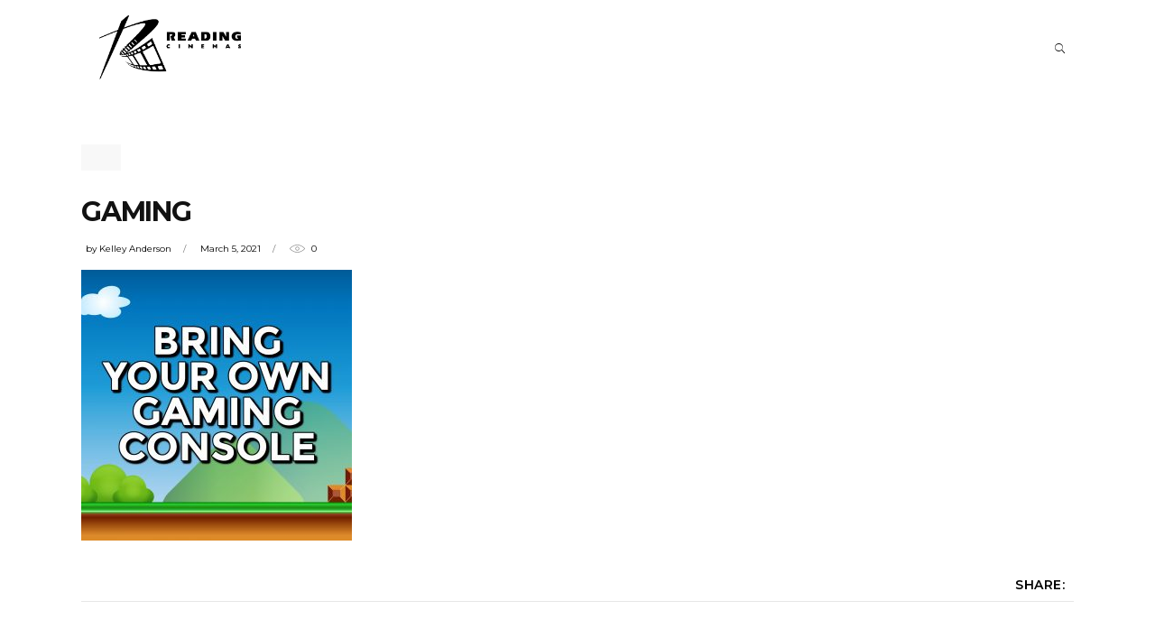

--- FILE ---
content_type: text/plain
request_url: https://www.google-analytics.com/j/collect?v=1&_v=j102&a=784787965&t=pageview&_s=1&dl=https%3A%2F%2Fwww.readingcinemasusblog.com%2Fgaming-2%2F&ul=en-us%40posix&dt=gaming%20%E2%80%93%20Reading%20Cinemas%20Blog&sr=1280x720&vp=1280x720&_u=YGBAgAABAAAAAC~&jid=860144269&gjid=1633868172&cid=750665286.1769475086&tid=UA-2384685-26&_gid=2096414051.1769475086&_slc=1&gtm=45He61n1n81MSK734Tv79566687za200zd79566687&gcd=13l3l3l3l1l1&dma=0&tag_exp=103116026~103200004~104527906~104528501~104684208~104684211~105391252~115938466~115938468~116185181~116185182~116682875~117041587~117042505~117099528&z=691998695
body_size: -454
content:
2,cG-90H1WZNWD0